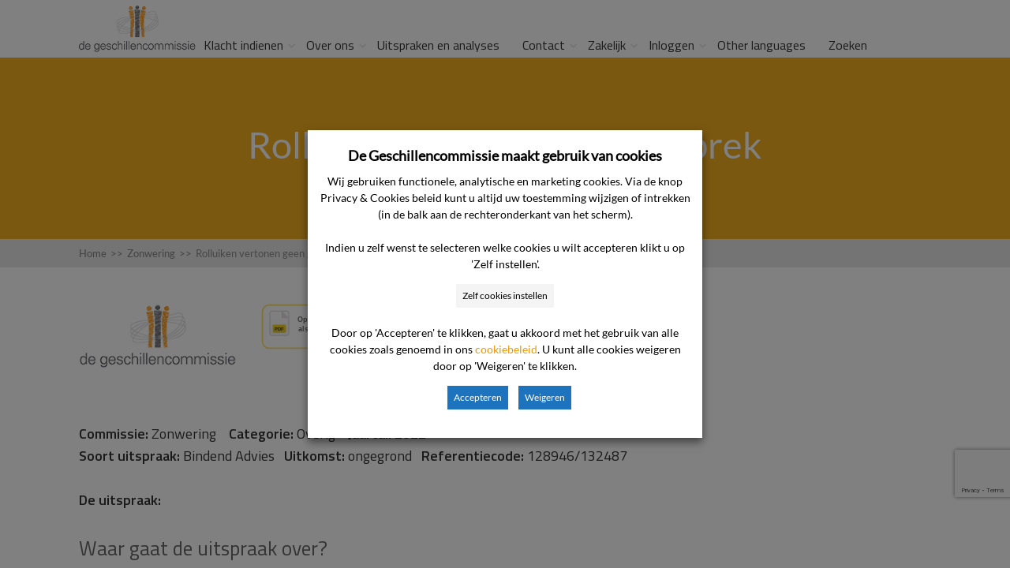

--- FILE ---
content_type: text/html; charset=utf-8
request_url: https://www.google.com/recaptcha/api2/anchor?ar=1&k=6LfsPI8UAAAAAB7FFp8sDIyYuei2AKEpKNSEaU5O&co=aHR0cHM6Ly93d3cuZGVnZXNjaGlsbGVuY29tbWlzc2llLm5sOjQ0Mw..&hl=en&v=N67nZn4AqZkNcbeMu4prBgzg&size=invisible&anchor-ms=20000&execute-ms=30000&cb=pcwpuv7d0j1s
body_size: 48983
content:
<!DOCTYPE HTML><html dir="ltr" lang="en"><head><meta http-equiv="Content-Type" content="text/html; charset=UTF-8">
<meta http-equiv="X-UA-Compatible" content="IE=edge">
<title>reCAPTCHA</title>
<style type="text/css">
/* cyrillic-ext */
@font-face {
  font-family: 'Roboto';
  font-style: normal;
  font-weight: 400;
  font-stretch: 100%;
  src: url(//fonts.gstatic.com/s/roboto/v48/KFO7CnqEu92Fr1ME7kSn66aGLdTylUAMa3GUBHMdazTgWw.woff2) format('woff2');
  unicode-range: U+0460-052F, U+1C80-1C8A, U+20B4, U+2DE0-2DFF, U+A640-A69F, U+FE2E-FE2F;
}
/* cyrillic */
@font-face {
  font-family: 'Roboto';
  font-style: normal;
  font-weight: 400;
  font-stretch: 100%;
  src: url(//fonts.gstatic.com/s/roboto/v48/KFO7CnqEu92Fr1ME7kSn66aGLdTylUAMa3iUBHMdazTgWw.woff2) format('woff2');
  unicode-range: U+0301, U+0400-045F, U+0490-0491, U+04B0-04B1, U+2116;
}
/* greek-ext */
@font-face {
  font-family: 'Roboto';
  font-style: normal;
  font-weight: 400;
  font-stretch: 100%;
  src: url(//fonts.gstatic.com/s/roboto/v48/KFO7CnqEu92Fr1ME7kSn66aGLdTylUAMa3CUBHMdazTgWw.woff2) format('woff2');
  unicode-range: U+1F00-1FFF;
}
/* greek */
@font-face {
  font-family: 'Roboto';
  font-style: normal;
  font-weight: 400;
  font-stretch: 100%;
  src: url(//fonts.gstatic.com/s/roboto/v48/KFO7CnqEu92Fr1ME7kSn66aGLdTylUAMa3-UBHMdazTgWw.woff2) format('woff2');
  unicode-range: U+0370-0377, U+037A-037F, U+0384-038A, U+038C, U+038E-03A1, U+03A3-03FF;
}
/* math */
@font-face {
  font-family: 'Roboto';
  font-style: normal;
  font-weight: 400;
  font-stretch: 100%;
  src: url(//fonts.gstatic.com/s/roboto/v48/KFO7CnqEu92Fr1ME7kSn66aGLdTylUAMawCUBHMdazTgWw.woff2) format('woff2');
  unicode-range: U+0302-0303, U+0305, U+0307-0308, U+0310, U+0312, U+0315, U+031A, U+0326-0327, U+032C, U+032F-0330, U+0332-0333, U+0338, U+033A, U+0346, U+034D, U+0391-03A1, U+03A3-03A9, U+03B1-03C9, U+03D1, U+03D5-03D6, U+03F0-03F1, U+03F4-03F5, U+2016-2017, U+2034-2038, U+203C, U+2040, U+2043, U+2047, U+2050, U+2057, U+205F, U+2070-2071, U+2074-208E, U+2090-209C, U+20D0-20DC, U+20E1, U+20E5-20EF, U+2100-2112, U+2114-2115, U+2117-2121, U+2123-214F, U+2190, U+2192, U+2194-21AE, U+21B0-21E5, U+21F1-21F2, U+21F4-2211, U+2213-2214, U+2216-22FF, U+2308-230B, U+2310, U+2319, U+231C-2321, U+2336-237A, U+237C, U+2395, U+239B-23B7, U+23D0, U+23DC-23E1, U+2474-2475, U+25AF, U+25B3, U+25B7, U+25BD, U+25C1, U+25CA, U+25CC, U+25FB, U+266D-266F, U+27C0-27FF, U+2900-2AFF, U+2B0E-2B11, U+2B30-2B4C, U+2BFE, U+3030, U+FF5B, U+FF5D, U+1D400-1D7FF, U+1EE00-1EEFF;
}
/* symbols */
@font-face {
  font-family: 'Roboto';
  font-style: normal;
  font-weight: 400;
  font-stretch: 100%;
  src: url(//fonts.gstatic.com/s/roboto/v48/KFO7CnqEu92Fr1ME7kSn66aGLdTylUAMaxKUBHMdazTgWw.woff2) format('woff2');
  unicode-range: U+0001-000C, U+000E-001F, U+007F-009F, U+20DD-20E0, U+20E2-20E4, U+2150-218F, U+2190, U+2192, U+2194-2199, U+21AF, U+21E6-21F0, U+21F3, U+2218-2219, U+2299, U+22C4-22C6, U+2300-243F, U+2440-244A, U+2460-24FF, U+25A0-27BF, U+2800-28FF, U+2921-2922, U+2981, U+29BF, U+29EB, U+2B00-2BFF, U+4DC0-4DFF, U+FFF9-FFFB, U+10140-1018E, U+10190-1019C, U+101A0, U+101D0-101FD, U+102E0-102FB, U+10E60-10E7E, U+1D2C0-1D2D3, U+1D2E0-1D37F, U+1F000-1F0FF, U+1F100-1F1AD, U+1F1E6-1F1FF, U+1F30D-1F30F, U+1F315, U+1F31C, U+1F31E, U+1F320-1F32C, U+1F336, U+1F378, U+1F37D, U+1F382, U+1F393-1F39F, U+1F3A7-1F3A8, U+1F3AC-1F3AF, U+1F3C2, U+1F3C4-1F3C6, U+1F3CA-1F3CE, U+1F3D4-1F3E0, U+1F3ED, U+1F3F1-1F3F3, U+1F3F5-1F3F7, U+1F408, U+1F415, U+1F41F, U+1F426, U+1F43F, U+1F441-1F442, U+1F444, U+1F446-1F449, U+1F44C-1F44E, U+1F453, U+1F46A, U+1F47D, U+1F4A3, U+1F4B0, U+1F4B3, U+1F4B9, U+1F4BB, U+1F4BF, U+1F4C8-1F4CB, U+1F4D6, U+1F4DA, U+1F4DF, U+1F4E3-1F4E6, U+1F4EA-1F4ED, U+1F4F7, U+1F4F9-1F4FB, U+1F4FD-1F4FE, U+1F503, U+1F507-1F50B, U+1F50D, U+1F512-1F513, U+1F53E-1F54A, U+1F54F-1F5FA, U+1F610, U+1F650-1F67F, U+1F687, U+1F68D, U+1F691, U+1F694, U+1F698, U+1F6AD, U+1F6B2, U+1F6B9-1F6BA, U+1F6BC, U+1F6C6-1F6CF, U+1F6D3-1F6D7, U+1F6E0-1F6EA, U+1F6F0-1F6F3, U+1F6F7-1F6FC, U+1F700-1F7FF, U+1F800-1F80B, U+1F810-1F847, U+1F850-1F859, U+1F860-1F887, U+1F890-1F8AD, U+1F8B0-1F8BB, U+1F8C0-1F8C1, U+1F900-1F90B, U+1F93B, U+1F946, U+1F984, U+1F996, U+1F9E9, U+1FA00-1FA6F, U+1FA70-1FA7C, U+1FA80-1FA89, U+1FA8F-1FAC6, U+1FACE-1FADC, U+1FADF-1FAE9, U+1FAF0-1FAF8, U+1FB00-1FBFF;
}
/* vietnamese */
@font-face {
  font-family: 'Roboto';
  font-style: normal;
  font-weight: 400;
  font-stretch: 100%;
  src: url(//fonts.gstatic.com/s/roboto/v48/KFO7CnqEu92Fr1ME7kSn66aGLdTylUAMa3OUBHMdazTgWw.woff2) format('woff2');
  unicode-range: U+0102-0103, U+0110-0111, U+0128-0129, U+0168-0169, U+01A0-01A1, U+01AF-01B0, U+0300-0301, U+0303-0304, U+0308-0309, U+0323, U+0329, U+1EA0-1EF9, U+20AB;
}
/* latin-ext */
@font-face {
  font-family: 'Roboto';
  font-style: normal;
  font-weight: 400;
  font-stretch: 100%;
  src: url(//fonts.gstatic.com/s/roboto/v48/KFO7CnqEu92Fr1ME7kSn66aGLdTylUAMa3KUBHMdazTgWw.woff2) format('woff2');
  unicode-range: U+0100-02BA, U+02BD-02C5, U+02C7-02CC, U+02CE-02D7, U+02DD-02FF, U+0304, U+0308, U+0329, U+1D00-1DBF, U+1E00-1E9F, U+1EF2-1EFF, U+2020, U+20A0-20AB, U+20AD-20C0, U+2113, U+2C60-2C7F, U+A720-A7FF;
}
/* latin */
@font-face {
  font-family: 'Roboto';
  font-style: normal;
  font-weight: 400;
  font-stretch: 100%;
  src: url(//fonts.gstatic.com/s/roboto/v48/KFO7CnqEu92Fr1ME7kSn66aGLdTylUAMa3yUBHMdazQ.woff2) format('woff2');
  unicode-range: U+0000-00FF, U+0131, U+0152-0153, U+02BB-02BC, U+02C6, U+02DA, U+02DC, U+0304, U+0308, U+0329, U+2000-206F, U+20AC, U+2122, U+2191, U+2193, U+2212, U+2215, U+FEFF, U+FFFD;
}
/* cyrillic-ext */
@font-face {
  font-family: 'Roboto';
  font-style: normal;
  font-weight: 500;
  font-stretch: 100%;
  src: url(//fonts.gstatic.com/s/roboto/v48/KFO7CnqEu92Fr1ME7kSn66aGLdTylUAMa3GUBHMdazTgWw.woff2) format('woff2');
  unicode-range: U+0460-052F, U+1C80-1C8A, U+20B4, U+2DE0-2DFF, U+A640-A69F, U+FE2E-FE2F;
}
/* cyrillic */
@font-face {
  font-family: 'Roboto';
  font-style: normal;
  font-weight: 500;
  font-stretch: 100%;
  src: url(//fonts.gstatic.com/s/roboto/v48/KFO7CnqEu92Fr1ME7kSn66aGLdTylUAMa3iUBHMdazTgWw.woff2) format('woff2');
  unicode-range: U+0301, U+0400-045F, U+0490-0491, U+04B0-04B1, U+2116;
}
/* greek-ext */
@font-face {
  font-family: 'Roboto';
  font-style: normal;
  font-weight: 500;
  font-stretch: 100%;
  src: url(//fonts.gstatic.com/s/roboto/v48/KFO7CnqEu92Fr1ME7kSn66aGLdTylUAMa3CUBHMdazTgWw.woff2) format('woff2');
  unicode-range: U+1F00-1FFF;
}
/* greek */
@font-face {
  font-family: 'Roboto';
  font-style: normal;
  font-weight: 500;
  font-stretch: 100%;
  src: url(//fonts.gstatic.com/s/roboto/v48/KFO7CnqEu92Fr1ME7kSn66aGLdTylUAMa3-UBHMdazTgWw.woff2) format('woff2');
  unicode-range: U+0370-0377, U+037A-037F, U+0384-038A, U+038C, U+038E-03A1, U+03A3-03FF;
}
/* math */
@font-face {
  font-family: 'Roboto';
  font-style: normal;
  font-weight: 500;
  font-stretch: 100%;
  src: url(//fonts.gstatic.com/s/roboto/v48/KFO7CnqEu92Fr1ME7kSn66aGLdTylUAMawCUBHMdazTgWw.woff2) format('woff2');
  unicode-range: U+0302-0303, U+0305, U+0307-0308, U+0310, U+0312, U+0315, U+031A, U+0326-0327, U+032C, U+032F-0330, U+0332-0333, U+0338, U+033A, U+0346, U+034D, U+0391-03A1, U+03A3-03A9, U+03B1-03C9, U+03D1, U+03D5-03D6, U+03F0-03F1, U+03F4-03F5, U+2016-2017, U+2034-2038, U+203C, U+2040, U+2043, U+2047, U+2050, U+2057, U+205F, U+2070-2071, U+2074-208E, U+2090-209C, U+20D0-20DC, U+20E1, U+20E5-20EF, U+2100-2112, U+2114-2115, U+2117-2121, U+2123-214F, U+2190, U+2192, U+2194-21AE, U+21B0-21E5, U+21F1-21F2, U+21F4-2211, U+2213-2214, U+2216-22FF, U+2308-230B, U+2310, U+2319, U+231C-2321, U+2336-237A, U+237C, U+2395, U+239B-23B7, U+23D0, U+23DC-23E1, U+2474-2475, U+25AF, U+25B3, U+25B7, U+25BD, U+25C1, U+25CA, U+25CC, U+25FB, U+266D-266F, U+27C0-27FF, U+2900-2AFF, U+2B0E-2B11, U+2B30-2B4C, U+2BFE, U+3030, U+FF5B, U+FF5D, U+1D400-1D7FF, U+1EE00-1EEFF;
}
/* symbols */
@font-face {
  font-family: 'Roboto';
  font-style: normal;
  font-weight: 500;
  font-stretch: 100%;
  src: url(//fonts.gstatic.com/s/roboto/v48/KFO7CnqEu92Fr1ME7kSn66aGLdTylUAMaxKUBHMdazTgWw.woff2) format('woff2');
  unicode-range: U+0001-000C, U+000E-001F, U+007F-009F, U+20DD-20E0, U+20E2-20E4, U+2150-218F, U+2190, U+2192, U+2194-2199, U+21AF, U+21E6-21F0, U+21F3, U+2218-2219, U+2299, U+22C4-22C6, U+2300-243F, U+2440-244A, U+2460-24FF, U+25A0-27BF, U+2800-28FF, U+2921-2922, U+2981, U+29BF, U+29EB, U+2B00-2BFF, U+4DC0-4DFF, U+FFF9-FFFB, U+10140-1018E, U+10190-1019C, U+101A0, U+101D0-101FD, U+102E0-102FB, U+10E60-10E7E, U+1D2C0-1D2D3, U+1D2E0-1D37F, U+1F000-1F0FF, U+1F100-1F1AD, U+1F1E6-1F1FF, U+1F30D-1F30F, U+1F315, U+1F31C, U+1F31E, U+1F320-1F32C, U+1F336, U+1F378, U+1F37D, U+1F382, U+1F393-1F39F, U+1F3A7-1F3A8, U+1F3AC-1F3AF, U+1F3C2, U+1F3C4-1F3C6, U+1F3CA-1F3CE, U+1F3D4-1F3E0, U+1F3ED, U+1F3F1-1F3F3, U+1F3F5-1F3F7, U+1F408, U+1F415, U+1F41F, U+1F426, U+1F43F, U+1F441-1F442, U+1F444, U+1F446-1F449, U+1F44C-1F44E, U+1F453, U+1F46A, U+1F47D, U+1F4A3, U+1F4B0, U+1F4B3, U+1F4B9, U+1F4BB, U+1F4BF, U+1F4C8-1F4CB, U+1F4D6, U+1F4DA, U+1F4DF, U+1F4E3-1F4E6, U+1F4EA-1F4ED, U+1F4F7, U+1F4F9-1F4FB, U+1F4FD-1F4FE, U+1F503, U+1F507-1F50B, U+1F50D, U+1F512-1F513, U+1F53E-1F54A, U+1F54F-1F5FA, U+1F610, U+1F650-1F67F, U+1F687, U+1F68D, U+1F691, U+1F694, U+1F698, U+1F6AD, U+1F6B2, U+1F6B9-1F6BA, U+1F6BC, U+1F6C6-1F6CF, U+1F6D3-1F6D7, U+1F6E0-1F6EA, U+1F6F0-1F6F3, U+1F6F7-1F6FC, U+1F700-1F7FF, U+1F800-1F80B, U+1F810-1F847, U+1F850-1F859, U+1F860-1F887, U+1F890-1F8AD, U+1F8B0-1F8BB, U+1F8C0-1F8C1, U+1F900-1F90B, U+1F93B, U+1F946, U+1F984, U+1F996, U+1F9E9, U+1FA00-1FA6F, U+1FA70-1FA7C, U+1FA80-1FA89, U+1FA8F-1FAC6, U+1FACE-1FADC, U+1FADF-1FAE9, U+1FAF0-1FAF8, U+1FB00-1FBFF;
}
/* vietnamese */
@font-face {
  font-family: 'Roboto';
  font-style: normal;
  font-weight: 500;
  font-stretch: 100%;
  src: url(//fonts.gstatic.com/s/roboto/v48/KFO7CnqEu92Fr1ME7kSn66aGLdTylUAMa3OUBHMdazTgWw.woff2) format('woff2');
  unicode-range: U+0102-0103, U+0110-0111, U+0128-0129, U+0168-0169, U+01A0-01A1, U+01AF-01B0, U+0300-0301, U+0303-0304, U+0308-0309, U+0323, U+0329, U+1EA0-1EF9, U+20AB;
}
/* latin-ext */
@font-face {
  font-family: 'Roboto';
  font-style: normal;
  font-weight: 500;
  font-stretch: 100%;
  src: url(//fonts.gstatic.com/s/roboto/v48/KFO7CnqEu92Fr1ME7kSn66aGLdTylUAMa3KUBHMdazTgWw.woff2) format('woff2');
  unicode-range: U+0100-02BA, U+02BD-02C5, U+02C7-02CC, U+02CE-02D7, U+02DD-02FF, U+0304, U+0308, U+0329, U+1D00-1DBF, U+1E00-1E9F, U+1EF2-1EFF, U+2020, U+20A0-20AB, U+20AD-20C0, U+2113, U+2C60-2C7F, U+A720-A7FF;
}
/* latin */
@font-face {
  font-family: 'Roboto';
  font-style: normal;
  font-weight: 500;
  font-stretch: 100%;
  src: url(//fonts.gstatic.com/s/roboto/v48/KFO7CnqEu92Fr1ME7kSn66aGLdTylUAMa3yUBHMdazQ.woff2) format('woff2');
  unicode-range: U+0000-00FF, U+0131, U+0152-0153, U+02BB-02BC, U+02C6, U+02DA, U+02DC, U+0304, U+0308, U+0329, U+2000-206F, U+20AC, U+2122, U+2191, U+2193, U+2212, U+2215, U+FEFF, U+FFFD;
}
/* cyrillic-ext */
@font-face {
  font-family: 'Roboto';
  font-style: normal;
  font-weight: 900;
  font-stretch: 100%;
  src: url(//fonts.gstatic.com/s/roboto/v48/KFO7CnqEu92Fr1ME7kSn66aGLdTylUAMa3GUBHMdazTgWw.woff2) format('woff2');
  unicode-range: U+0460-052F, U+1C80-1C8A, U+20B4, U+2DE0-2DFF, U+A640-A69F, U+FE2E-FE2F;
}
/* cyrillic */
@font-face {
  font-family: 'Roboto';
  font-style: normal;
  font-weight: 900;
  font-stretch: 100%;
  src: url(//fonts.gstatic.com/s/roboto/v48/KFO7CnqEu92Fr1ME7kSn66aGLdTylUAMa3iUBHMdazTgWw.woff2) format('woff2');
  unicode-range: U+0301, U+0400-045F, U+0490-0491, U+04B0-04B1, U+2116;
}
/* greek-ext */
@font-face {
  font-family: 'Roboto';
  font-style: normal;
  font-weight: 900;
  font-stretch: 100%;
  src: url(//fonts.gstatic.com/s/roboto/v48/KFO7CnqEu92Fr1ME7kSn66aGLdTylUAMa3CUBHMdazTgWw.woff2) format('woff2');
  unicode-range: U+1F00-1FFF;
}
/* greek */
@font-face {
  font-family: 'Roboto';
  font-style: normal;
  font-weight: 900;
  font-stretch: 100%;
  src: url(//fonts.gstatic.com/s/roboto/v48/KFO7CnqEu92Fr1ME7kSn66aGLdTylUAMa3-UBHMdazTgWw.woff2) format('woff2');
  unicode-range: U+0370-0377, U+037A-037F, U+0384-038A, U+038C, U+038E-03A1, U+03A3-03FF;
}
/* math */
@font-face {
  font-family: 'Roboto';
  font-style: normal;
  font-weight: 900;
  font-stretch: 100%;
  src: url(//fonts.gstatic.com/s/roboto/v48/KFO7CnqEu92Fr1ME7kSn66aGLdTylUAMawCUBHMdazTgWw.woff2) format('woff2');
  unicode-range: U+0302-0303, U+0305, U+0307-0308, U+0310, U+0312, U+0315, U+031A, U+0326-0327, U+032C, U+032F-0330, U+0332-0333, U+0338, U+033A, U+0346, U+034D, U+0391-03A1, U+03A3-03A9, U+03B1-03C9, U+03D1, U+03D5-03D6, U+03F0-03F1, U+03F4-03F5, U+2016-2017, U+2034-2038, U+203C, U+2040, U+2043, U+2047, U+2050, U+2057, U+205F, U+2070-2071, U+2074-208E, U+2090-209C, U+20D0-20DC, U+20E1, U+20E5-20EF, U+2100-2112, U+2114-2115, U+2117-2121, U+2123-214F, U+2190, U+2192, U+2194-21AE, U+21B0-21E5, U+21F1-21F2, U+21F4-2211, U+2213-2214, U+2216-22FF, U+2308-230B, U+2310, U+2319, U+231C-2321, U+2336-237A, U+237C, U+2395, U+239B-23B7, U+23D0, U+23DC-23E1, U+2474-2475, U+25AF, U+25B3, U+25B7, U+25BD, U+25C1, U+25CA, U+25CC, U+25FB, U+266D-266F, U+27C0-27FF, U+2900-2AFF, U+2B0E-2B11, U+2B30-2B4C, U+2BFE, U+3030, U+FF5B, U+FF5D, U+1D400-1D7FF, U+1EE00-1EEFF;
}
/* symbols */
@font-face {
  font-family: 'Roboto';
  font-style: normal;
  font-weight: 900;
  font-stretch: 100%;
  src: url(//fonts.gstatic.com/s/roboto/v48/KFO7CnqEu92Fr1ME7kSn66aGLdTylUAMaxKUBHMdazTgWw.woff2) format('woff2');
  unicode-range: U+0001-000C, U+000E-001F, U+007F-009F, U+20DD-20E0, U+20E2-20E4, U+2150-218F, U+2190, U+2192, U+2194-2199, U+21AF, U+21E6-21F0, U+21F3, U+2218-2219, U+2299, U+22C4-22C6, U+2300-243F, U+2440-244A, U+2460-24FF, U+25A0-27BF, U+2800-28FF, U+2921-2922, U+2981, U+29BF, U+29EB, U+2B00-2BFF, U+4DC0-4DFF, U+FFF9-FFFB, U+10140-1018E, U+10190-1019C, U+101A0, U+101D0-101FD, U+102E0-102FB, U+10E60-10E7E, U+1D2C0-1D2D3, U+1D2E0-1D37F, U+1F000-1F0FF, U+1F100-1F1AD, U+1F1E6-1F1FF, U+1F30D-1F30F, U+1F315, U+1F31C, U+1F31E, U+1F320-1F32C, U+1F336, U+1F378, U+1F37D, U+1F382, U+1F393-1F39F, U+1F3A7-1F3A8, U+1F3AC-1F3AF, U+1F3C2, U+1F3C4-1F3C6, U+1F3CA-1F3CE, U+1F3D4-1F3E0, U+1F3ED, U+1F3F1-1F3F3, U+1F3F5-1F3F7, U+1F408, U+1F415, U+1F41F, U+1F426, U+1F43F, U+1F441-1F442, U+1F444, U+1F446-1F449, U+1F44C-1F44E, U+1F453, U+1F46A, U+1F47D, U+1F4A3, U+1F4B0, U+1F4B3, U+1F4B9, U+1F4BB, U+1F4BF, U+1F4C8-1F4CB, U+1F4D6, U+1F4DA, U+1F4DF, U+1F4E3-1F4E6, U+1F4EA-1F4ED, U+1F4F7, U+1F4F9-1F4FB, U+1F4FD-1F4FE, U+1F503, U+1F507-1F50B, U+1F50D, U+1F512-1F513, U+1F53E-1F54A, U+1F54F-1F5FA, U+1F610, U+1F650-1F67F, U+1F687, U+1F68D, U+1F691, U+1F694, U+1F698, U+1F6AD, U+1F6B2, U+1F6B9-1F6BA, U+1F6BC, U+1F6C6-1F6CF, U+1F6D3-1F6D7, U+1F6E0-1F6EA, U+1F6F0-1F6F3, U+1F6F7-1F6FC, U+1F700-1F7FF, U+1F800-1F80B, U+1F810-1F847, U+1F850-1F859, U+1F860-1F887, U+1F890-1F8AD, U+1F8B0-1F8BB, U+1F8C0-1F8C1, U+1F900-1F90B, U+1F93B, U+1F946, U+1F984, U+1F996, U+1F9E9, U+1FA00-1FA6F, U+1FA70-1FA7C, U+1FA80-1FA89, U+1FA8F-1FAC6, U+1FACE-1FADC, U+1FADF-1FAE9, U+1FAF0-1FAF8, U+1FB00-1FBFF;
}
/* vietnamese */
@font-face {
  font-family: 'Roboto';
  font-style: normal;
  font-weight: 900;
  font-stretch: 100%;
  src: url(//fonts.gstatic.com/s/roboto/v48/KFO7CnqEu92Fr1ME7kSn66aGLdTylUAMa3OUBHMdazTgWw.woff2) format('woff2');
  unicode-range: U+0102-0103, U+0110-0111, U+0128-0129, U+0168-0169, U+01A0-01A1, U+01AF-01B0, U+0300-0301, U+0303-0304, U+0308-0309, U+0323, U+0329, U+1EA0-1EF9, U+20AB;
}
/* latin-ext */
@font-face {
  font-family: 'Roboto';
  font-style: normal;
  font-weight: 900;
  font-stretch: 100%;
  src: url(//fonts.gstatic.com/s/roboto/v48/KFO7CnqEu92Fr1ME7kSn66aGLdTylUAMa3KUBHMdazTgWw.woff2) format('woff2');
  unicode-range: U+0100-02BA, U+02BD-02C5, U+02C7-02CC, U+02CE-02D7, U+02DD-02FF, U+0304, U+0308, U+0329, U+1D00-1DBF, U+1E00-1E9F, U+1EF2-1EFF, U+2020, U+20A0-20AB, U+20AD-20C0, U+2113, U+2C60-2C7F, U+A720-A7FF;
}
/* latin */
@font-face {
  font-family: 'Roboto';
  font-style: normal;
  font-weight: 900;
  font-stretch: 100%;
  src: url(//fonts.gstatic.com/s/roboto/v48/KFO7CnqEu92Fr1ME7kSn66aGLdTylUAMa3yUBHMdazQ.woff2) format('woff2');
  unicode-range: U+0000-00FF, U+0131, U+0152-0153, U+02BB-02BC, U+02C6, U+02DA, U+02DC, U+0304, U+0308, U+0329, U+2000-206F, U+20AC, U+2122, U+2191, U+2193, U+2212, U+2215, U+FEFF, U+FFFD;
}

</style>
<link rel="stylesheet" type="text/css" href="https://www.gstatic.com/recaptcha/releases/N67nZn4AqZkNcbeMu4prBgzg/styles__ltr.css">
<script nonce="oc7wdtCin7NtbiB2xyOAfA" type="text/javascript">window['__recaptcha_api'] = 'https://www.google.com/recaptcha/api2/';</script>
<script type="text/javascript" src="https://www.gstatic.com/recaptcha/releases/N67nZn4AqZkNcbeMu4prBgzg/recaptcha__en.js" nonce="oc7wdtCin7NtbiB2xyOAfA">
      
    </script></head>
<body><div id="rc-anchor-alert" class="rc-anchor-alert"></div>
<input type="hidden" id="recaptcha-token" value="[base64]">
<script type="text/javascript" nonce="oc7wdtCin7NtbiB2xyOAfA">
      recaptcha.anchor.Main.init("[\x22ainput\x22,[\x22bgdata\x22,\x22\x22,\[base64]/[base64]/MjU1Ong/[base64]/[base64]/[base64]/[base64]/[base64]/[base64]/[base64]/[base64]/[base64]/[base64]/[base64]/[base64]/[base64]/[base64]/[base64]\\u003d\x22,\[base64]\x22,\x22wphhHQFjWUNGUltxMGzCsU/Cg8KICC3DgAPDqwTCoznDuA/[base64]/CnQs+ccKewp/[base64]/DkV/Dh1gfP8OFw6lqRMKwHxbCkGbDigdBw5J2MR3Dt8KVwqw6woPDi13DmldhKQ1ZDsOzVSc+w7ZrCsOyw5dswqNtSBsJw6gQw4rDucOWLcOVw5DCuDXDhn8IWlHDlMKuNDt9w5XCrTfCtcKlwoQBcgvDmMO8DnPCr8O1FWQ/[base64]/wpRmw4HDoTLDohYFB8OEMcOKTylNwp0aaMKlOMO5eSZlFn7DmBPDlkTCuhHDo8OsZsOWwo3DqipWwpMtT8KyEQfCh8OOw4RQb0Vxw7Ihw4ZcYMOJwosIIl7DhyQ2wr9VwrQ0W0spw6nDu8OMR3/CjjfCusKCRMKvC8KFAQh7fsKaw6bCocKnwp1SW8KQw7hlEjk9U3zDvsKjwpNIwpAdM8K2w4c1Lx5xDD/[base64]/CuWQgRcOWNScxTMO0B8OLIynCqxQhIF1rNSBxD8OvwqtOw7oswqTDscOsCsK0IMOXw6rCpMOiKlLDrcK4wqHDvDYSwrZew7/CmcKVGsKVJMKFHAliwo5AcsOGOmo5wqHCqyrDgm5RwoJ+HhXDvMKiEHZPDAfDrcOYw4g6PsKRw47CmcOjw7TDuyszcFvCvsKJwpDDu3oCwqPDrsOZwqofwr/DssKSw7zClcKSYBgLwpbCgHfDg1YZwovCocK3wogvDsKCwpRkFcK2wps0LsKpwpXCg8KXW8OJMcKFw4/CpmrDh8KGw5E5QsO8ZMKHSsO0w4HClcONO8OHRTPDjSQJw79HwqPDjsOBGcK8NsOvFsOsCG0kRxTCqzbClsKCIRIbw7Zrw7fDu1I5Gy3Cskt2YcKYcsOdw5/CucOWwrnColfCrTDCjgxVw4fCqznCqMOEwoPDhCDDlMK4wppBwqd/w7tfw5c/[base64]/DicO8wpDDgTNyw7EhEBV4H31+wrssW0ELZWMRLHvDmzdrw5vDggLCgcKdw7nCjHJBIGMFwqLDrVPCn8Ofw6lrw61Fw5bDscKEwrEwfjrCtcKBwoodwqJhwozCo8K4w6/DoFdlXhJSw555O34bWgXDmMKcwp5ecERkV2Inwo7CskDDhXPDsAjCihnDtMKPeDwjw5vDhCh+w4fCucOtIBPDtcOlWMK/wqhpbMKPw4ZgHiXDhmnDvXLDrkRxwo5Tw5INZMKCw4U8woFZATtWw4fCuR/DuncJw6J5Sj/Cs8KBTAcjwosAfsO4ZsO6wovDn8KDWWhGwqMzwogKKcKaw6kdKMKbw4V5V8KjwrhvXMOiwr8OPsKqJMO5CsKLBMO7T8OAB3fCpMKOw6ljwq/DmhbCrlvCtMKJwqMuYXYBI33CncOiwr3DuinCoMKCSMKSNSoEacKkwpNyD8ORwqsqesOqwoVLXcO3JMOUw6MvG8K7LMOGwoTDll5cw5giUU/DhGHCvsKrworDpkMuKTDDtcOAwoE4w4jClsOyw7XDpHjCgTAyH0EPAMOAwr9EbMOewpnCrsKrY8KHPcK8wq9nwq/Ck0TCp8KLXHMXKiPDnsKNNcOqwoTDvcKwaizDphvDoRlnwrfCscKvw74ZwpbDjk3DvSTCgwRXcyc+M8KUDcOGE8OtwqYYw7QHdQHDnFBrw49TMAbDucOjwr0basO2wpgxW2lwwp9tw6A8ZMOWQzvCm19tccOhPCIvacKuwqgaw7vDgsO8W3PDgxLDn0/Cj8K4IljCncO8w77DoGbDnsOswp/DgjRXw4zCpcOZPxd5w6Iyw75eWRHDplQPPsOVwrBtwp/DoB1twqZzQsOnc8KFwrjCp8Kfwp/[base64]/DlcKUw4TCnU5nIMO7w4TChwkxw4V9woLDiSkRw50qVA0obMOrwrV+w4R+w51rEB1/[base64]/[base64]/Dh8Kxw7lXw5/[base64]/CmMOeDMKtwqMmWQfDmsOCGMONwrBnwqM4w7FzMMK9Vklcw4pxw7coMMKjw5zDpSwBWsOeGClvwrXDhMOowrMRw64Vw4gTwpbCtsKpFMOYSsKiwqV3wr3DkF3Ck8OCTFtwS8OBOcKVeGp+TU7CqcOCZcKCw6p1OMKdw7o+wrRXw7J/TcOWw7jCnMOTw7VQFsKlSsOKQyzDm8K9wrXDlMKqwr/CgXweDsKlwo/Dq3sVw47CvMKSVsOmwrvCksOTeS0Uw7jCqWAEwqrCkcKIZygQT8OkFj3Du8OGwpzDkxsFaMKXD3PDusKDcEMEUcOja0sTw7DCgEshwoV1FHPCiMK/wqDDrMKaw5bDiMOrdcObw63CmMKcasO/wqLDqcKcwp3DjUMwF8OAwpLDo8Olw506HRwPasKAw5PDjUd6w4glw63DlEx5wqDDrjzClcK6w7XDt8O9woXCi8KtQ8OJcsKLZcKfw5pxwo4zw7Qrw7fCv8Olw6UWYMKQe2HCkCTCsj/CqcOAwqPDvyrCp8KBemhAQAzDoCrDrsOcLcKAbUXCocKGG3oGXMOwUQXCssKNNMKGw7AFZT8tw5HDjMOywp/Dnh8YwrzDhMKtEcKuI8OhfjnDgW5peTfDgXbCtwrDmS0SwolrI8O9w6ZUFcKRasKIHMOywpxyIT/Dk8KFw5RwEMKDwoRewrXCkQtVw7PDuixgVXNDJy7CpMKVw4Z3wq/[base64]/wr/Dk8KSFgknHsK0w6ZxBmXDrEvDvsKUwpU6wpvCmkPDqMOVw7goZAklwrIpw4LDnMKTcsKowozDqsKWw5cYw5LCg8OHwq8YdMK4wqoPw6XCsS8xLgYew6nDsnZ5w7HCi8KgC8OKwpQaL8Okb8OGwrAhwr/DnsOAwprDijbDpy7DgQ7CgSPCtcOZXWPDkcOYw6NEOHTDuHXDnm3DlTvCkAgNwoTDpcK3KH1Fwr9kw4/DnsKTwqM6DMKTWsKEw4Qrwp55WcKfw4zCkMOtw4VmSMO2TTbCqS3DkcKyR03CjhxCAsOzwq9Sw5XCmMKnBCzDogUePsKVMMKJUA0ww4RwPMOeFsKTQsOqwqBpwoRuSMOLw6g2JAhRwop7UsKIw5xJw6NNw4XCk0BkKcKUwoVEw6Ibw6/CtsOVwrPCh8OoQ8OIXhcew4t8b8OawozCqxbCrMOywpDDo8KfBQXDmjDCg8KuYsOrfFNdC14Sw4zDrMORw6cLwqF9w7htw5Rhf3tPAjQYwpHDvTZgecK1w73Cg8KGcXjDi8KgSFgIwqlGMMO0wo3DgcOlw4FUAW1MwqtzYsOoPDTDmsK6wrQqw5TDsMOOC8KiFMK/aMOPBsK2w73DvMObw7rDgjDCpsOOTsOKw6Y/[base64]/Ck1LDv8Ofw4VWw7zCjMOuIV9zT8OuwqzDvsK/bMOjw5Nlwpgnw7hNKsOww5nCgcOUw7nCn8OhwqUiIsORLGrCsntpw7sSwr1ICcKuFTpnOirCtsKwZwcIBXFgw7cbwrTCqCLDgmthwrRgIMOfXsOaw4dOQ8O5IWcCwp3CrsKtb8OIwr7DpWUHLMKJw63Cn8ONXzLCpMOVbcObw6rDsMOnPMO8dsOcwp/CgSwOwpQ7wqzDrnt0YcKfVhh5w7zCrHLDucOIZMKJXMOhw4zCvsOSScKtwqPDmcOpwohVImAFw4fCssKQw7NWTsOadcKlwrljZ8KTwp16w6LCtcOAIcOSw5LDhMKiEHPDpgfCpsKsw6bCksO2Tl1hacONZsOPw7I8wrw+FGE5CihrwrHCsVPCp8KNLwnCjX/[base64]/DtDxvaMKYXRJ0w6vCrcKpwr/[base64]/w4LDhEDCjll4Gyh4Z37DuMKpwrHCnnlCSsOvF8Oxw77DjMOccMOtw7ISfcOJw6w7w55Nw6zClMO6V8KFwqvCm8KqK8OLw43DpMO9w5rDsW/Dvihlwq1NKsKHwqvCo8KMYcKew7fDjsOUHDE8w4zDmcOVA8KJf8KRwrwSbMOCGsKNw5FbcsKeahFewoTDl8O0BCsvNMKtwo7CpDt8SHbCosOzGMKIbHEIRUTDpMKFIQFsTkIZCsKQQxnDucK/VMKbK8KAwrjCgsOKKDrDs18xw6nCkcO5wp7CtcO2fTjDpljDvsOkwpImbgLCr8Oqw5/Cq8KiL8KLw7YKElnCgXNQMg3ClsOGMA/CvW7DmhlGwpEjXCfCmn8Hw7TDtgEGwrrCvsOYwofCkxDDjcOSw7pAworCicOIw4Qfw6R0wrzDoknCocO/N28/dMKWT1AbS8KJwoTDicO4wo7CncKSw67Dn8KCXmDDosO2wpLDu8OoY2Atw4FdGwleG8OOMcOCd8KZwr1Qw4g/GxdQwp/[base64]/DhwcF8OwwqLDlcK2w6bCn8KzSMO9Nyc8YMOZdSgxwr/[base64]/wrTDmktpaMK4Y1zDnCTChMKuwoQ/f2zClsKJZ0cjDQbDiMOlwrNpw5HClMOww6vCrsKuwqDCjivCl2VoAD1lw7HCq8OHJxjDrcOTw5pPwrfDgcOfwo7CssOmw77Cu8K0wqDDusKMS8OUNsOuw4/CiWVFwq3Cq3BtJcOYKlJlIMOcw78PwrZSwpXCocOsM1olw600VMKKwpdcw7/DslnCpV3DtlsywrTDm3R/w6ANBkHCmw7Do8OlCcKdZCsuZcKXasOxM2/CthHCvMOUfxrDqcO1woXCiX46TsOHNsOew6YbJMONw4/Ckk4pw77CvMKdJjXDqU/Cv8OJw4TCjV3DmHh/dcKuaH3DlFzCuMO8w6MoW8KIVTcwasKfw43CvHHDm8K6GMKHw7LDicKvw5g8dg/Dtx7Cogs3w5txwprDpsKbw6XCucKQw5bDgwZoWsKJdVAOZmLCuiY+wrnCpmbCpkHDmMKiwoBWwppaPsKHJ8KZGcKdwq5FYxDDnsKPw5hkSMOidxXCtsKrworDkcOAbzzCgDsOQsKtw4bCmX3Cq2LDmzjCrcKGLsORw5V/LsOveBY/O8Opw7TDkcKsw4lrEVXDlMO2w5XCn2PDjxHDrF4mJcOQScODwoDClMOjwrLDlnTDncKzRcKYDmXCqsKCwqsKHGLCj0PDrsKfelZ+w5hdwrp1w4FgwrPCvcKwVcK0w7TCp8OYCCE7wpB5w5obbsOpCi57w41ewrnCmMKTZQ58B8O1wp/CkcOCwobCvBgLPMOkMsOcegkBC2PCqEpFw4PDt8Khw6TCoMKcw4zCgMKEwpg6wrjDlDgUwqYaOxBGbcKCwpTChyrClgzDsgpPw5HDkcO0B2HDvSxLWQrChRDClhMGwqllwp3CnsK1w7vCrg7DtMKmwq/CrcOew6QRLMOGBMKlGBtfb2QHScKnw65twrxjwpguwrkuwr9jw41yw6vDk8O5HSNmwo50byjCp8KXP8Kmw7bCt8KgHcK5CivDrB7CkcO+ZTrChsKcwpfDrMO0JcOxR8OvIMK2UQPDlcKcEEw+wqlWbsOvwq4sw5nDqcKDFE1owpM4WcK+OsK+FBjDkG/DrMOxJsObUcO6DsKOVWYSw6oxw5kiw6JVWcOUw7TCtUjDvcOdw4XDj8K3w7DCksKEw6TCuMO4w4HDmDhHa197W8KbwpY1RXjCsj3DoHLCksK7CcKew48JUcKMCsKsfcKQN2dKesOwHAxGPUDDhj3DsiY2ccODw6/Cq8OAw6BJTEHDtEVnwqXDoELDhG0IwoPChcKdGmDCnhHCkMOwO3TCjnHCtMOnAcOQWsOswo3DqMKCwrAaw7nCtMKPSg/CnwXCqW/[base64]/wopew4vDmC/CmAPCpQjDgsKtBcKpHWhDJSlKV8K0OsOcI8OaF2svw4/Ch1fDhcOZQ8KXwrHCmsOyw7BAZMKiwo/Cn33CtcOLwoXClRF5wrtAw6/ChMK/w7bCvFvDuSc+wp3DusKIwocMwrvDsWsOwpvCm3R3DsOvKcK1wpduw6hgworCvMOMFRhdw7RJw6zCrX3CgA/DpVfDv0cuw4VPZ8KcWnrDjRsdSF0mWMOOwr7Ciwlxw5HDhcK4w6HDmgoEIn0twr/DtB3DhQY4OikcHcKjwodHVsKuw6vChx0iaMKTwoXCj8KnMMKMB8Oiw5tMT8O8Xh5rU8Kxw5nCocKVw7JAwp8/HEPCvxXCvMKWw6TCt8KiHTlWIjgjIxbDsG/CsWzCjwoLw5fCuDjCvXXClsKmwoNBwqsANjxwIsOMwq7DghkIw5DCkRBmwqTDok4Gw5UAw5Bww6tdwo3CqsObE8Onwp1GREFgw5LCnlHCoMKyV3dBwo7Cmgc4GsKZPyY8AwdKL8Obwp7Dr8KRccKkwrzDnznDpz7CpGwLw7vCti7DrR/DosOMXFwjw6/[base64]/DpMKHfALChm0vBcOMDMOQwopyw6rCjsOfMsKYw4fCky3CpDjCn3NLfsKuTDEKw73CmUZmC8OkwqTCpVTDqXJJwrNqwrocCU/CoGPDp07Duz/DlUPDqhLCq8Oswrwuw6lGw73Cg2NKwoADwrvCsFzCk8Kcw4jDvcO0W8Ozwq9BUwA0wpbCs8OBw7kRw7bCtcK3MXbDoSjDh1bCh8OnS8Kfw5VNw5hkwr5vw6EBw4YJw5LDqMKoVcOQwo7DnsKca8K5R8K5E8KrC8Ojw5bDjVosw4wIwoYuwr3DhFnDi2PCm1fDpE/[base64]/CmsO1DmjCrsO0Sj3Dm2XDuMOVBiPDk8Omw7/DsgcUwphtwqJBIsKFH150YCgRw7x9wqLDhgMKZ8O0OMKDXsOOw6PCgcO3CjDCh8O3R8KDGMKowpw0w6VywrnCucO4w7IOwo/[base64]/DuBnCisOIw7hhGBvDoENkwo5Sw7EZGGnDgMONw7BOAnfCusKhYiTDtl8KwpjCqifCrlLDgj89wqzDl0/Dpj9lSjtiw5TCjAnCoMK/TxJQMcODI3LCh8OtwrbDsAzCpsO1WzJRwrEUwrt/DjDDv3/[base64]/esKUw6PDlUU1IR9FQ8OWbkFeNsO4P8OZGkMxwrLCh8O/YMKhbF4wwrDDtWEqwoE3KsK8w5nCpV4Jw4EaE8Orw5nCicOAw57CosKfCsKgdSBMNwXDk8OZw4AOwrpDTFMtw5/DtlDDm8Kyw43CgMKuwqPCi8Oiw44ORcKncBnCq2zDssOcw4JCAMKlL27ClynDo8Ovw7zCicKFURnDlMK/UR/DvXYBYcKTw7DDhcOWwokIPUEIckXCkcOfw75ndsKgKk/DlMO4M2DCssKqwqN6EcOaOMKgQcOdK8Kdwq8cwobCul9Ywr5nw7HChxBywqLCszsTwo/[base64]/Cgh3DnTTDgXYrw5TDtMKhwoIhw5xsQ1rCg8Kkwq7DmsOmHMKbIsO5wpkSw54UaFnDrsKhwqPDlSU+fSvCu8OmA8O3w5h3wrjDulccFsKJJcOoORDCiGIuT2fDgnTDicOFwrclMcK9dsKrw6xOOcKgfMOrw6XDqCTChMO/w6wWbsOFFSgICMOAw4vCnsK4w7vCs11Mw6RHwp/Co1UYchxvw4zCgADDkksfRDcecDFGw6LDnzZzCSp+csKgw6oEw4XCicKQZcOAwqBhBMKJTcK9Yn8tw5/[base64]/Cnydmw67Dly/Cux4rwpDCnBHCulB4w4LDvCcGw5k5w4vDjxLCmgE3woHCuGdQEHEtQlzDkjkuFcOiSkTCpsO7XMKIwp1jT8KKwovClcO9w7HCvg7CplRgOxgQCioqw7rDuWZnUgvDpn0ewqXDj8Onw45VTsOSwrXDuhspKsKPQzvCvEvDhmUdwqbDh8KrMxxvw7/DpQvDoMONEcKZw7YtwpskwosYd8OAQMKkw5zDlsOPSRBPwovDssKRw7NPRsOgwrvCuTvCqsOgwrU6w6DDrsK+wq3Cm8KSwpDDmMOuw5QKw4rDrcK4M2B4ZMOlwqLDisOPwooAZzhuwr5gRh7CpgzCv8KLw47CrcKNfcKdYDXCinsBwpwHw5B+woLDkBjDhsO/PADDmR/CvcKbwp/Du0XDl0HDscKrwrlcO1PChFMJw6tcwrVZwoZJNsObUjN+w5fDn8KIwrzCon/[base64]/Y0QjwrHDl8KnNk/CoTNTw5I2wrRkEMObJ3wIbMOpLFvDrUdjwrgXwqXDnsObS8KaEMO8wq1aw4/CjsKePMKKUsKlEMKXa0E3wqzCnMKBKDbCm2rDisK8c3AodzIlIwDCu8OcIMKBw7sOFMKzw7pwRCHChh/DsGvCo1DDrsOqfBXCocOCB8K/w4kcacKWIR3CsMKCFwsZUsO/MypGwpdKVMKGIhvDiMONw7fCug1oAMKhWjI9w6Q3w6rCisO/MMKNBsKIw7lbwpHCksKjw47Dk0QxIcOewqVCwrLDil41w4PDimDCt8KFwoUJwrzDlRDDlCRvw4BsRcKjw6rCr0bDkcKmwrzDrMOYw7VNLsOBwpYPI8K7XsO1bMKhwovDjgZHw4dXYEkLCGU3UxDDlsK/K1rDmsO1ZcOJw53CgQbDn8KMcBYvNsOmXhs2TcObNDrDmh40PcKQw7vCjsKfEX3Dq2PDu8O5woDCusKnY8KPw4vCqhvCjMO/[base64]/[base64]/eMOVC8K/w6B8w5xvZ8OxZsO/fsO9BMKQw6MrDWrCuEfDn8Ouwr7DjMOJX8K+w53DicOXw7p1B8OqLsO9w4Mwwr9tw6YFwq1ywqvDkMOow7nDsXl6S8KTC8Kvw6RMwrTDu8Kmw4oIBxBfw6/Dtl98DRjCm0gFDcKmw4Q/wo3Cnhd1wrzDpDjDlMOSwrHDssOIw5fCnsKYwrdMXsKLeznCjsOuFMKoZ8KowqEAw4LDsCknw6zDoXRxw6fDqC15WCDDjk/Ci8KhwqHDtMOpw7FdDglyw6DCpMKbRsK/w55iwp/CgcOow7XDncKUOMOew47Cp18/w7U1X0kRw6AofcO6ZT91w5sIwrjCrEsSw6HChMKVOypkex7DjCfCucO5w5fDlcKHw6JOJWZKwozCugfCssKORUNSwoHClsKXw7oDPXg3w6LDoXrCksKWwp8FWcKxX8KuwpHCsn/[base64]/[base64]/[base64]/CqSLCj8KLPlw3wqnDtFkswrTDr8KNwqjCn8OJHhPDuwzDgybDiUByPMOHGxgLwqzCssOmUMOdH2tUUsKOw7cOw7DDpcOoXsKVXU7DqBLCp8KUF8O2LsKmw5kMw5jCtDcGasKNw6hTwq01wopTw7J1w7Y3wp/DoMKtRVjDgEhyaXnCkV3CvkAvfQIrwpIhw4bCjMOfwqwAf8KeFHVUEMOIT8KwdsOkwqpEwpNxYcO1GF9FwovClMOhwr3DjTFIeU/CihBXBcKedE/CmV3DrU/CpsKuJ8O7w5DCgcOlWsOgc2bCj8OJwrolw4sXYsOjwrTDpiDDqMO5YAl2wqY0wpvCqjbDtg7CuDcNwp1LKhHCuMODwqHDqsKVE8KswoHCu2DDtBl9RSbCjhYMQRpjw5vCucO4MsKgw7YGwqrCsSbCssKCQR/[base64]/Dg8OwRHnDmcKdbMOccsKER1/DgyXCtsOMw5/CscOvw4VdwojDgsOxw5/CpsO/fHBHB8KVwr4Xw5LCkW0nYHvCqhBVVsK5wpvDhcO2w6lqQsK4I8KBTMOcw6LDvQ50FcO0w7PDnmHDgMOlRi4XwpnDj0pyBsO8Vx3DrMK5wphmwrx1wrnCmxlJw6DCosK1w5TDrXkww4vDj8OcJmlCwp/CnMK5U8KZw5BIfE0kw5AiwqPDnmoFwpLCnDJefB7DsizCiXvDgsKLBcOSwoY4axbCkBzDtzLChR7DvAViwqpFwqZ9w57CkwXDkhLCn8OBSy7CpnTDscKRAcKMJwZaDTrDi2spwpDCh8K5wqDCssO9wrjDgxXCqUDDqX7DrRfDjMK+WsK/[base64]/Dp8KCWMO3wopPwoXDgsKtwrFxwqdGwqDDs2NOXRTCksOHA8K5w5UeQMO9C8Ooez/Dt8K3OHUvwq3CqsKBX8K9OFXDiT3CvcKpcMKqBMOqWcOowpsXw7PDi2pdw74mXcOLw5zDgMOCTwYkw5fDlcOOWsKrXmoRwphqUcOgwpl1AMKjEsKcwr4Rw6/DtH4RfMKvEcKMD2jDp8O5WsOQw6bCjA4aPm0ZI0cvCBIyw6bDtyB8asORw7rDpMORw5HDjsO2fsO+wq/DgsOww7jDlSNiUcObRwXDrcO7w4gWw77DlMOWOMKgRUDDninCuk1rw63CpcK2w5JvDUEKPcOFNnzCkMOgwobCpVhHdMKVfj7CjClew4zCm8KHZBXDpGt4w5/[base64]/DrkwTwoMFbsKDdRFCw5Jkwr0BwrLCtxPCrxcgw5jDrsOvw4huWMOuwqvDtMKgwqjDt2nCpRlHcCbDuMO/PStrwrNXwqsBw5bDjSQAPsKPVicUfwbDu8OXwqzDizYSwpkBcGMYE2dnwp94VSsWw7kLw60yfUFYwpvDk8O/w6/CjsKVw5ZtEsOmw7jCgsKzI0DCqH/CosOUA8OrecOOw7HDkMKtWR1/[base64]/w715w6XCjSXDgnR0esKCWTgNwrPDnhvDg8K0dMKPUcOENMKAwojCgsK+w6c6IRF9wpDDqMOEw47CjMO4w4AmP8KIecOGwqlIwoTDnnjDocKaw4HCmVXDn1B7NSjDt8KUwo8ww4nDgxjCrcOXfMKqCsK4w6TDnMOVw594w4PCgTTCuMOowqTCqm/Ck8OIdMOlUsOOaQ7DrsKiRsKtNEYPwq9Mw5HDmk7Dn8O+w4tXwrYqXy5tw63DqMKrw4PDrsOKw4LDm8OBw6ArwoBIP8KXfcOUw7LCrcKJw43DlcKKw5UCw7/[base64]/Cj8OVw7Ygw5wSw7JAw4DCrMKvYcKLwpnDr0rCnGLCtcKzeMKmOT5Iw6jDh8K5w5XCrh16wrrCrsKRw4VqDMKwQ8KoB8KEelJTY8Orw63Ct3kaOcOPdX0ZXgTCqTXDrsOyFihmw6fDjid8wrhuZTbDoRRCwq/DjzjDqEg4bGFcw5LCtG92bsOPwqROwrbDlyNVw6PCvVNoVMOGAMKzXcO0V8O/MhjDvHIfw5fCgxnDiStqdcKOw5UPwrHDucO6ccOpKEDDnMOraMOGcMKqwqXDpsK2BDF8bMKrwpPCvHDCsHcHwoB1aMK/wp/[base64]/[base64]/wr/DtcKpBUjCq29kCsOjOMO4w6bCj8KRNsOTRsKZworDpsO6wqfDucORLzRpwrtOw6lNa8OzL8OyP8OAw7h1acKAJxjCvEvDssKJwpkxflTCjj/DrcK+QMOKRsO6FMK7w4RTHcKPMTE/GxTDq3nDucKdw4JWK3XDjBBoUBVEUiAePcOAwpLCsMO3VsOuSk81CkTCq8KzZMO/GcKgwoAGWMOSwohiHMKFwoQdGz4iOV0Fcm8aScOgM1bCqnfCrAUgwrxfwp3CucOIFlBswoREYcKTwpXCjcKZwqjCj8Ofw7LDoMO6AcOowoQlwpzCqBbDj8KqRcOtcsOqeAHDn0lvw7s3dMOAw7HCvEhTwqMXQcK+KgvDuMOow7NWwq/Chmgyw5zCuXtUwpnDtholwq07wrZsDjDClcOyKsKyw6wIw7LDqMKRwqXCiEPDu8KZUMObw7DCl8KQdcOCwojCiDTDo8OINgTDknJcJ8Ofwr7CpcKycgxQw4x7woQuMHsnfsOvwprDh8K/wrfDtn/Dn8OdwoRSFmvCqcKnXsOfwpvCli5MwrjDjcOTw58LLMOCwqxwX8KGECbCocOYAwXDvE3Clg/Dty3DksKFw6UnwrHDtXx0FCB8w6/DgEDCoU95N2lCDcOSfsKDQ1LDjcOvEmgpfRPCgn/DtcKuw5QBwqvCjsOmwqkBw6oUw5nCkQzDgMKNTljCmVzCtHZPw6/DpcK2w55OQsKIw4/CngAcw77Cu8KnwoAFw7/Cm2J3HMOsXjrDtcKpJcOZw5Irw5x3NGbDu8KiDRLCsUdiw7UzUcOLwrrDoi/Cr8OywpoQw5PDmRg4wrU7w6zDnz/CnkbDu8KBw6nCoj3DiMKowoPCs8OtwqsGw4nDhFNQXW4TwqJuV8O/YMK0dsO1w6NjFHLDuGTDiwrCrsKuKl/CtsKJwqLCuX4QwrjCjsK3OnDDgiMURMKOfSHDm0gJQGlYJcOnHEQ9d0zDiVHDiGTDs8KXw5nDs8OZO8OiP3TCssK0ZFYLLMK/w7cqACXDtSFKOsK8w6LCkMObZcONw53Cq3LDocOhw5o5wqHDnAfDlcOfw4tEwo0vwo/Cm8KJGMKSw6htwrHDjnbDiQZAw6TChgbDvg/DgsOHAMOYR8OfIGZKwo9MwrwowrTDriUcaBQJwrVxNsKZGnxAwoPCvGUfGB3Dr8KyS8OXw4hJw6bCjcK2c8OnwpfCrsKMRCzDisKuc8Oqw7nDtlNPwp0yw5bDhcKbXXkSwq7Doj1Vw7vDhHPCgmw/eXXCocKKw5XCsS9Iw6DDmMKIGlREw6vDmwElwq/Cj2QJw73ClcKgUMKHwo5mwownQ8OTHA/DrsKAUMOoNCzCoSB4NTMqIVDDuRVoH3PCs8OLEQNiw4AawoFWCk0SNMOTwpjCnhPCt8OfaDPCm8KIDSgzw5ERwq5KT8K4cMOdwqgfwpnDqcKyw7Mpwp1nwqseGiTDqFLCuMKwJUp8w7nCrirCicKGwpMXc8O2w4rCrHlxecKaOkjCqMOEdsObw7Q/w5p8w4Bvw6NaPsOfWQAWwqtzw4zCt8ONF04Qw4TClkQzLsKGw7vCrsOzw7M2T0nCosKETcOiWR/DiCnDiWnCiMKSDxrCnRzDqG/[base64]/WVvDgXbCuWjDgsOzw6rCug8wPX7ChS8xw5TCtcOCZCR2C1XDoAUQKcKwwrLCuBnCsw3CjcOTwrzDm23CmgfCtMOGwpjDo8KWacO4wrlYLmgKGVzDlQPDvm8Aw5XDqMOSBgQGFMKFwqnClk/DrwtKwoPCuGZxIcOAXn3CrAXCqMKwF8KIDQfDi8OPXcK9AcO6w5XDqnBqHgLDlHAuw75/woPDiMKRTsKnJMKQPcOIw5TDucOpwo90w4MNw63DnELCuDQuSGtLw4Qhw5nCtjVfcWQseAljwrcbVWdfKsO4wpLDhw7Clx5POcOow5tcw7Mbwr7DgsONwr8cNkLDrsK1FXTDi08RwqhVwqrCjcKAWsKrw4Bbwo/Cg31DI8OTw4bDlmHDrDzDgsODw5BBwp12LBVgwqXDqcKcw5PCoBlow7nDqMKJwo1UcRpywrDDiwrDozhYw7zDiCjCkjdDw6DDkwHCkU8dw4DCvR/DssOwFsOfc8KUwpDDrjfClMOQOMOUem1Pwq7CrHbCm8KYw6nDq8OYQMKQwofDpVgZS8KBwp7Cp8KaW8OhwqfCpcOdF8OTwqxUw4ckdT4fdcOpNMKJw59rwrEywrFKb1ESIDnDpUPDo8OwwrJswrUBwoTCu091FCjCg1wgYsOALUVCYsKEA8KEwo/CkcOjw5bDi3MNWcOKwoXDrsO2Rz/[base64]/YkQSbRsFaMK/eVAtw7vCnCHDllbCg1XCqsKtw43Do3dNcBsfwr3DlWpxwoFdw7wiAsK8bx7DlMOfc8KZwrF8Q8OUw4vCoMO1dxHCmsOWwp18w4DDucO4UQ0bC8KwwpDDgcK9wrYYKlZ4DzFGwoHCjcKFwp/DlMKMUsOtC8OEwqzDhsO8TUhBwrE6w7tvVQ9kw7vCumHCmxZJK8OOw45VD1MpwrbDo8KUGWbDh3AKeiZJTcKzUsK3wqTDkcOMw6EdCsOKwrHDgsOZwrJoKF00asK0w5RMfMKBBTnClXbDgHw/WsOWw4DDrFA4KU1ewqbDk3kTw63CmFERNXMpNcKGewQAwrbCiWnCrsO8ccKiwobDgmwIwqo5WFYtTTnCk8Oiw5Z4wpTDpMOqAn93Q8KQb1vCsW3DjMKLfVlmFm/CisKlJBgrTTsWw58sw7jDiD3Dr8OZG8KhZWTDq8OLF3DDisKaLzw3w7HCkXbDl8OJw5bChsOxwr8Lw6vClMOIIirCgnTDuj1dwqQ0wp3DgyxSw7HDmRvDkBAbw67DuCYxCcO/w6jClAzDljRowqgBw7XDqcKfw7Z+TmRcLsOqGsKZDMO6woV0w5vClMKZw7sSIzs9LMOMJggaZXhtwo/[base64]/DlsOmI8KNw5MVwr/DtkrDqsKkw7jCqsKHMTDDijrDvsOYw6Q5w7TDjcKhwqZGw4Q2DEzDoUbCnAbCmsOXOMKPw4R5bjTDpMKXw7lyBh/[base64]/CpHAiwrvCqMO2w5pmJDBSwovDosKeWAhlHzDDksOJw4zDrCx6PsOuwpnCusOWwr7CgcOZOlnDsDvDlcOnKMOaw55OSVMMPhPDh25fwrXCiHJ2VsKwwqHCqcOzDS09wrd7wprDmWDCuzQfwotKc8O8JExkw5LDnwPCthlCIH/CnRcydsKSAcOIwq/DlE0VwpdRR8O8w5/Dl8KWLcKMw5rDnsKPw6BDw70DScKPwqDDusKaFgd8OMO4bcOHDsOQwrh3BkFewpZhwo03ahY0MDXDr15mDsKlNHEFXUAvw49+CMKuw5zDj8OqKjE2w79xPMKbAMOWwpIJSF/Dg3MvcsOuXw7DjsOJOsOowo5ePsKlw4LDhCRAw7AHwqNbbcKVHwnCh8OEOsKgwofDscOCwoQSW33CsH/DsykBwpwSw7LCp8KJSWHDp8OIH0/DgMOZTMK6cz7CjCFHw41Nw7TCjBgyG8O0EQIKwoMEN8KKwpvDiR7CiELCon3Cj8KIwrTCkMKsQ8OlLB0ewocWcxZkSMO2f2/[base64]/Cs0PClSfDrWBTCS/ClSMOCMKMcsK1HlPCpsKcw5LCl1fDhcKxw5hsVmlJwod7wqPCkk5FwrnDqWkLZDLDv8KLKgkYw5lewpo3w4HChhBTwoPDlMOjBwseASBZw7UOwrXCogg/Y8OrVSwDw77CocOue8OoOmPCo8OvAsK0wrvCscOAHB1Ue0k6w7/Colc9wonCrcO5wobChMOLOwDCi3N+flMDw4HDu8KscT9TwrPCp8KscEEBJMK/CRZYw5NewqkNMcOcw7wpwpjCrx3CvMOxN8OLKnoyBAcJQcOvw6w9acOhwpw4wqt2R2sRw4DDjmcYw4nDsFbDtcOFOMKYwp9sP8K/OcOtRMOZwqDDmXhlwrbDvMOUw7ANwoPDjsOVw6nDtkXCh8ObwrcYM23Cl8OlXxI7KsOfwpRiw7EmBxNbw5c8wpRzdCPDrhwZMMKzFMOmUsKaw54aw74Kwo/DuD4rRWXDtwQKw4BPUBVfacOcw67CtylKfF/DoxzCjsO6YMK1w6XCh8ODZAYHLzx8VR3ClXXCn1vCmi8+w5Bew4BpwrBHcjsyOsOvXxt7wrRuEzLCrsOzCmjCpMOBRsKubMOvwpzCoMKMwpE6w4t9wowXbcKoWMO/[base64]/[base64]/DqMKXMCg4w77Cog/DuUl0wqFOwrDDm1dwGyDCpi3DmChlLnDDuxTDj1nClCrDnQcqHAIBDXXDj1EaPDlkw5dUQ8O/dm8YT2fDu25jwp1xAMOcccOgAn1wRcKdwq7DsWMzK8KPf8O9V8Ogw58ow4txw77CrEIkwqg4woXCpxzDv8OVMnXCulwCw5TCmMOZw59Gw7pww65lEsK9woZEw67Dj0zDlVFkTTRfwo/CoMKFTsOlZMOqaMOcw47CqHTCn0bCjsKzXmYPQgjDiU9racKuBBh+P8KsP8KXR2gvDw1AccK4w6snw51Vw7bDgMK2JcOMwpoewpvDoEVkw5lbW8K6wrp/azwDw78rFMOVw5Z1YcKBwqfDtMKWw6VFwoBvwqBERj0cLcOZwrIaBsKBwoPCvMKyw7ZCfsO7Bw9XwrQzW8KhwqnDrDRwwqDDr3o9wpoYwqnDrcOXwr/CqsOzw4fDrX5VwqvCihc6LAHCusKkw6g+Ch1JL2zClS3CkUBYwqRfwpbDkFkjwrbCoR3CvGfChMKSOAXDt0DDugx7XgvCtsK0UggXw6TCpwnDrC3Dl2sxw7HCh8OSwoDDnhJFwrYra8O4dMOrw4/Cg8K1WcKqEcKUwpbDosKzdsOBC8OkWMOqwqvCp8KLw5pRwqbDkRoQw55Nwq8cw5QFwpHDsyjCuSzDqsKbw6nDg3k4w7PDlcKlIDNpwrHDuznDlBPDtTjDum4Rw5BVw4tXw5sXPhwzM1hwIsOYKMOdwoQww6LCo0peBTo+woTCs8O9MMOCW0wAwr/DjsK/w53DvsOZwoAxwqbDtcOFPcK2w4zCr8OkZRN6wpnCgU7DgmDCpRTCpkrDqy/Cpm4ZfVICw4phwrvDtWpCwqzCvsKywrDCscOnwrU/wrwnPsOjwrgAMU4MwqVPMsK1w7pSw4U2FHUlw4gCJgTCtMO5PxBVwqDCoCvDvcKHw5LCn8KxwrHDjsKvHMKFBMOJwrc5IyREKxHCp8KXV8KJQsKpLMKmwrLDlhzCnxjDq1AYQmxoEsKUZjLCiyLDmkrCncO1ccOFCMORwoIOSA/[base64]/Cj2fCg8O9wqzCg8OxSMKGDgXCkwVbwoXCtcONwofCncKxFx7CmUArwrbCocKFw4FUcybCkg4Vw65ewp3DmD1pFMOFQzXDm8Kxwp05XxNzL8KxwpEPw53Cq8OswqEfwr3DmyQpw4gmM8KxeMOYwokKw4bDoMKfw4LCsGxZASPDtlV9HMOnw5nDhDgOB8OjN8Kywo/Cp0sDNSLDpsKhXHnDmgM0D8Ozw4vDnsOCM07DuXrCr8KJH8OILmzDlsOUN8OgwrjDsgVIwrHDvsO9ZMKIPMOOwq7Cp3ZWYRzDqy/Cgj9SwrQ+w7nCu8KsBMKhQ8KywqBVAkAvwq7CjMKKw5bCpsO5woU9K15sE8OSbcOCwrVBNStbwrR1w5vDrcOHw54cwrXDhC9Iwr/CjUUxw4nDmcOFKV3Di8O8wrJiw6PDmRDCvmbDi8K1w6RRwo/CpkDDi8O+w7goSMOSe3/DhsKzw70VL8KQGsK1wpxIw4ATBMKEwqZrw50OIDvCghw/[base64]/Cu8OfI8OGEXbDlgJyw4tUwr3Dg8KUcUvCp2EmAcOewqvDl8OUQsOpw4rCg1fDsBokUcKLMi5yXsOPTsKJwp4Zw7NzwoLDjcK/w63Ciikxw4LCgFpuesO5wrgWLsKnI2YPRcKMw7TDmsO2wpfCm1vCmMKqwqHCoAPCuXnDj0LDl8K4KhbDlS7CsR7CrzxvwrVFwpRowqHDpSIiwqbCmH9uwqjDiy7CiBTCuDDDn8KMw5suw6bDqcOVNRzCpnzDuhhAByLDpcOfwq3DpMO/AsKLw4E4wp7Cmg8pw4bCompeYcK4wp3ChsKhRsK7wp8ywpnCisOvW8KTwqjCoTPCusO0PHlzJgVqw5nDtRvCjMKAwrV2w4DCucO/wr3CvcOpw5AKPmQQw4wJwrBdCgdbZ8KMcE3CpyQKdsOBwppKw6x/[base64]/DlBjCj8KtwobDkcKMEkcaw5pJw5RYScO4Rw3DrcKCWSjCrMOHCXfDnT7Di8KoVsOGOQcrw4/Cvxwsw5sAwrsVwojCty3Dg8KrFcKmwpkJST4IGsOqS8KNAjLCslZlw4Y2RGVMw5zCt8OdYHzDpEbCqsKcHWjDkcOwdDdlBMKQw73DnjpBw7rDm8KZwpDDsmp2TcOwV04bSF1awqAFbAVbfMO2wph7Mnd7cUbDm8K+wq3CgMKnw7gmRBUiwoXCsg/CsCDDqsOJwogoEMOwP3Vaw4NZJ8OTwoYnOMOZw647wr/DgVXChMO/TMOTDMOFMsKdIsOAHMO6w68SWxLCkG/CtRskwqBHwrRnLV4yMsKVH8OOSsOWZsOiNcKVwoPChwzCscKawrFPYcOuNMOIwq4vdsOITMO2w6nCqjgGwqZDEjnCjMOTRcObPMK+wqUCw4bDtMOzJxZoQcK0FcKUUMKqJC9AEMKQwrXCihnDucK/wq5xVcOiGVYWN8OqwpbCpMK1V8OCw4VCEMOnw6JfI0/[base64]/TcKpw4QjDMKdwrLDhkvCp8OEFcODw5g9w4XClR0bd0LDl8KmFlAyEMO1GRxcPk3DpjnDlMKCw5vDrwQDHxg3MCzCm8OCQ8KMOjQpw40zCMOCwrNEUMOqP8OIwqFeQ1x7wpnDvMOJYSnDkcKmw7Arw5HDl8Kowr/DpmTDv8Kyw7EZDcOhZkTCvsK5w5zDsxsiXsOFw7wkwoHDnQJOw7DDpcKTwpfDmMKPw45Fw5zCisOqw5x1KjkXFEMkMhDCgyIUO0U7IiwGwp1uwpxiaMKUw4kTEmPDjMOGR8Ojwq9Ew5JSw4XDuMKLOCBFJhfDjkYew53DiAoOwoDDncOZeMOtMzTCrMKJYFfDkzUgc1/ClcOHw7oOO8KpwqMLwr5ewpN5wp/CvsKhacKJwo0/[base64]/wpTDv8Ocw4TDkSXDhcKFw41PKj/Ds8KQLsKwGMKkfyV6IwFiNTPCuMK1w7vCpBzDiMO9wrg8e8Ojw4xNN8KLDcONKMKme1TDsDrDs8KpH2zDm8KOO0gjUsKpKA1DFcO2B33DjcKLw5UMw73DlMKtwp0Yw6wmw5/CoHDDsnrChsKrOMKxF0/DlcKUVlTDq8K3c8KewrU3w59vKnU5w7x/IiDCvsOhw4zCp34awrdiNsOPJMOUDcODwqINNg94w5fDhsORX8Kyw7vDssOpS14NeMKWw7PCtcOLw6LCmcKoCBzCh8OKw5PDs07DtSLDhyYbdwHDj8OAwqgpAcK6w5p6aMOPSMOuw5c9Hk/Dm1nDiWPDlDnDnsKfP1TDhQQIwqzDt2/Cl8OvG1Jmw5jCmMOlw4R6w7RQViwqeRlwNcKnw45FwrM0w5vDvyNIw4Uew5NFwrgOw4nCrMKTFsOdNVBdHMKPwrhPKMOlw6rDhsOew6ZSNcOjw6RyIFppX8O4cn7CqcKrwotkw5tUw7/[base64]/w6TCk2QnwpbCk37Dj8K3wp0bBcOSwqBKY8OnIhvDiwlPwrxOw4NIwo3CtiXCj8OuCAnDlWrDnADDmiLCjU5cwqcGXFXCgTjCp0kUCcKBw6jDusKjJRrDuGB7w6PDi8ONwrRAYlTDvsO3ZsKseMKxwp5LJU3DqsKHX0PDosOwWAhJcsOAwobDmS/[base64]\x22],null,[\x22conf\x22,null,\x226LfsPI8UAAAAAB7FFp8sDIyYuei2AKEpKNSEaU5O\x22,0,null,null,null,1,[21,125,63,73,95,87,41,43,42,83,102,105,109,121],[7059694,715],0,null,null,null,null,0,null,0,null,700,1,null,0,\[base64]/76lBhn6iwkZoQoZnOKMAhmv8xEZ\x22,0,0,null,null,1,null,0,0,null,null,null,0],\x22https://www.degeschillencommissie.nl:443\x22,null,[3,1,1],null,null,null,1,3600,[\x22https://www.google.com/intl/en/policies/privacy/\x22,\x22https://www.google.com/intl/en/policies/terms/\x22],\x22PHYuA0u8UcWmUQAingwWaSpts31dOJTSJtztvy24eYI\\u003d\x22,1,0,null,1,1769479879421,0,0,[130,236,21],null,[12,50,255],\x22RC-vWKyQqP4vpo3jA\x22,null,null,null,null,null,\x220dAFcWeA4ZEvg46JXpQyR5Ysn4OVH2NLYqpcGETb2uKzE4VKdM0p8-1nnur9foTaOjN_Tu4lsVSfikuLHGtrWbngv-zQU6X-xLTA\x22,1769562679274]");
    </script></body></html>